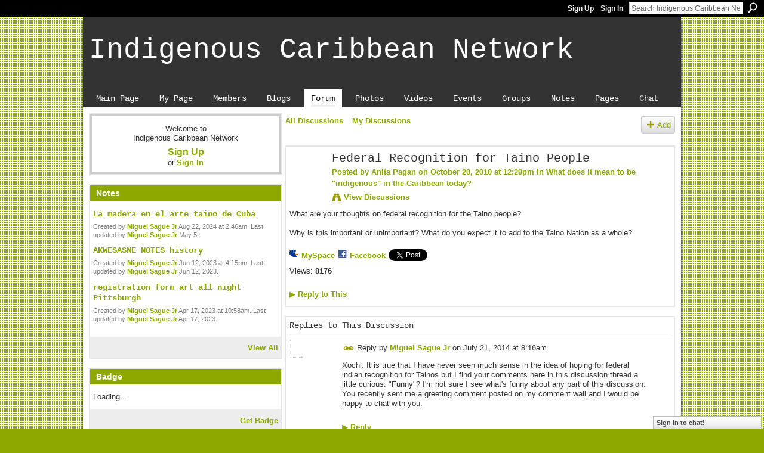

--- FILE ---
content_type: text/html; charset=UTF-8
request_url: http://indigenouscaribbean.ning.com/forum/topics/federal-recognition-for-taino?commentId=2030313%3AComment%3A236250&xg_source=activity
body_size: 68807
content:
<!DOCTYPE html>
<html lang="en" xmlns:og="http://ogp.me/ns#">
<head data-layout-view="default" class="xj_layout_head">
<script>
    window.dataLayer = window.dataLayer || [];
        </script>
<!-- Google Tag Manager -->
<script>(function(w,d,s,l,i){w[l]=w[l]||[];w[l].push({'gtm.start':
new Date().getTime(),event:'gtm.js'});var f=d.getElementsByTagName(s)[0],
j=d.createElement(s),dl=l!='dataLayer'?'&l='+l:'';j.async=true;j.src=
'https://www.googletagmanager.com/gtm.js?id='+i+dl;f.parentNode.insertBefore(j,f);
})(window,document,'script','dataLayer','GTM-T5W4WQ');</script>
<!-- End Google Tag Manager -->
        <meta http-equiv="Content-Type" content="text/html; charset=utf-8" />
    <title>Federal Recognition for Taino People - Indigenous Caribbean Network</title>
    <link rel="icon" href="http://indigenouscaribbean.ning.com/favicon.ico" type="image/x-icon" />
    <link rel="SHORTCUT ICON" href="http://indigenouscaribbean.ning.com/favicon.ico" type="image/x-icon" />
    <meta name="description" content="What are your thoughts on federal recognition for the Taino people?Why is this important or unimportant? What do you expect it to add to the Taino Nation as a…" />
<meta name="title" content="Federal Recognition for Taino People" />
<meta property="og:type" content="website" />
<meta property="og:url" content="http://indigenouscaribbean.ning.com/forum/topics/federal-recognition-for-taino?commentId=2030313%3AComment%3A236250&amp;xg_source=activity" />
<meta property="og:title" content="Federal Recognition for Taino People" />
<meta property="og:image" content="https://storage.ning.com/topology/rest/1.0/file/get/2751176384?profile=UPSCALE_150x150">
<meta name="twitter:card" content="summary" />
<meta name="twitter:title" content="Federal Recognition for Taino People" />
<meta name="twitter:description" content="What are your thoughts on federal recognition for the Taino people?Why is this important or unimportant? What do you expect it to add to the Taino Nation as a…" />
<meta name="twitter:image" content="https://storage.ning.com/topology/rest/1.0/file/get/2751176384?profile=UPSCALE_150x150" />
<link rel="image_src" href="https://storage.ning.com/topology/rest/1.0/file/get/2751176384?profile=UPSCALE_150x150" />
<script type="text/javascript">
    djConfig = { baseScriptUri: 'http://indigenouscaribbean.ning.com/xn/static-6.11.8.1/js/dojo-0.3.1-ning/', isDebug: false }
ning = {"CurrentApp":{"premium":true,"iconUrl":"https:\/\/storage.ning.com\/topology\/rest\/1.0\/file\/get\/2751176384?profile=UPSCALE_150x150","url":"httpindigenouscaribbean.ning.com","domains":[],"online":true,"privateSource":true,"id":"indigenouscaribbean","appId":2030313,"description":"A network for Indigenous Caribbean people interested in discussing our culture\/society: past, present and future. Others welcome, too!","name":"Indigenous Caribbean Network","owner":"2ugw3fbjvi4a9","createdDate":"2008-03-14T14:12:09.688Z","runOwnAds":false},"CurrentProfile":null,"maxFileUploadSize":5};
        (function(){
            if (!window.ning) { return; }

            var age, gender, rand, obfuscated, combined;

            obfuscated = document.cookie.match(/xgdi=([^;]+)/);
            if (obfuscated) {
                var offset = 100000;
                obfuscated = parseInt(obfuscated[1]);
                rand = obfuscated / offset;
                combined = (obfuscated % offset) ^ rand;
                age = combined % 1000;
                gender = (combined / 1000) & 3;
                gender = (gender == 1 ? 'm' : gender == 2 ? 'f' : 0);
                ning.viewer = {"age":age,"gender":gender};
            }
        })();

        if (window.location.hash.indexOf('#!/') == 0) {
        window.location.replace(window.location.hash.substr(2));
    }
    window.xg = window.xg || {};
xg.captcha = {
    'shouldShow': false,
    'siteKey': '6Ldf3AoUAAAAALPgNx2gcXc8a_5XEcnNseR6WmsT'
};
xg.addOnRequire = function(f) { xg.addOnRequire.functions.push(f); };
xg.addOnRequire.functions = [];
xg.addOnFacebookLoad = function (f) { xg.addOnFacebookLoad.functions.push(f); };
xg.addOnFacebookLoad.functions = [];
xg._loader = {
    p: 0,
    loading: function(set) {  this.p++; },
    onLoad: function(set) {
                this.p--;
        if (this.p == 0 && typeof(xg._loader.onDone) == 'function') {
            xg._loader.onDone();
        }
    }
};
xg._loader.loading('xnloader');
if (window.bzplcm) {
    window.bzplcm._profileCount = 0;
    window.bzplcm._profileSend = function() { if (window.bzplcm._profileCount++ == 1) window.bzplcm.send(); };
}
xg._loader.onDone = function() {
            if(window.bzplcm)window.bzplcm.start('ni');
        xg.shared.util.parseWidgets();    var addOnRequireFunctions = xg.addOnRequire.functions;
    xg.addOnRequire = function(f) { f(); };
    try {
        if (addOnRequireFunctions) { dojo.lang.forEach(addOnRequireFunctions, function(onRequire) { onRequire.apply(); }); }
    } catch (e) {
        if(window.bzplcm)window.bzplcm.ts('nx').send();
        throw e;
    }
    if(window.bzplcm) { window.bzplcm.stop('ni'); window.bzplcm._profileSend(); }
};
window.xn = { track: { event: function() {}, pageView: function() {}, registerCompletedFlow: function() {}, registerError: function() {}, timer: function() { return { lapTime: function() {} }; } } };</script>
<meta name="medium" content="news" /><link rel="alternate" type="application/atom+xml" title="Federal Recognition for Taino People - Indigenous Caribbean Network" href="http://indigenouscaribbean.ning.com/forum/topics/federal-recognition-for-taino?commentId=2030313%3AComment%3A236250&amp;xg_source=activity&amp;feed=yes&amp;xn_auth=no" /><link rel="alternate" type="application/atom+xml" title="Discussion Forum - Indigenous Caribbean Network" href="http://indigenouscaribbean.ning.com/forum?sort=mostRecent&amp;feed=yes&amp;xn_auth=no" />
<style type="text/css" media="screen,projection">
@import url("http://static.ning.com/socialnetworkmain/widgets/index/css/common-982.min.css?xn_version=3128532263");
@import url("http://static.ning.com/socialnetworkmain/widgets/index/css/wide-sidebar.min.css?xn_version=1460991910");
@import url("http://static.ning.com/socialnetworkmain/widgets/forum/css/component.min.css?xn_version=148829171");
@import url("http://static.ning.com/socialnetworkmain/widgets/chat/css/bottom-bar.min.css?xn_version=512265546");

</style>

<style type="text/css" media="screen,projection">
@import url("/generated-68cc200d6a0917-10996257-css?xn_version=202509181437");

</style>

<style type="text/css" media="screen,projection">
@import url("/generated-68cc1e86aedb16-19895902-css?xn_version=202509181437");

</style>

<!--[if IE 6]>
    <link rel="stylesheet" type="text/css" href="http://static.ning.com/socialnetworkmain/widgets/index/css/common-ie6.min.css?xn_version=463104712" />
<![endif]-->
<!--[if IE 7]>
<link rel="stylesheet" type="text/css" href="http://static.ning.com/socialnetworkmain/widgets/index/css/common-ie7.css?xn_version=2712659298" />
<![endif]-->
<link rel="EditURI" type="application/rsd+xml" title="RSD" href="http://indigenouscaribbean.ning.com/profiles/blog/rsd" />
<script type="text/javascript">(function(a,b){if(/(android|bb\d+|meego).+mobile|avantgo|bada\/|blackberry|blazer|compal|elaine|fennec|hiptop|iemobile|ip(hone|od)|iris|kindle|lge |maemo|midp|mmp|netfront|opera m(ob|in)i|palm( os)?|phone|p(ixi|re)\/|plucker|pocket|psp|series(4|6)0|symbian|treo|up\.(browser|link)|vodafone|wap|windows (ce|phone)|xda|xiino/i.test(a)||/1207|6310|6590|3gso|4thp|50[1-6]i|770s|802s|a wa|abac|ac(er|oo|s\-)|ai(ko|rn)|al(av|ca|co)|amoi|an(ex|ny|yw)|aptu|ar(ch|go)|as(te|us)|attw|au(di|\-m|r |s )|avan|be(ck|ll|nq)|bi(lb|rd)|bl(ac|az)|br(e|v)w|bumb|bw\-(n|u)|c55\/|capi|ccwa|cdm\-|cell|chtm|cldc|cmd\-|co(mp|nd)|craw|da(it|ll|ng)|dbte|dc\-s|devi|dica|dmob|do(c|p)o|ds(12|\-d)|el(49|ai)|em(l2|ul)|er(ic|k0)|esl8|ez([4-7]0|os|wa|ze)|fetc|fly(\-|_)|g1 u|g560|gene|gf\-5|g\-mo|go(\.w|od)|gr(ad|un)|haie|hcit|hd\-(m|p|t)|hei\-|hi(pt|ta)|hp( i|ip)|hs\-c|ht(c(\-| |_|a|g|p|s|t)|tp)|hu(aw|tc)|i\-(20|go|ma)|i230|iac( |\-|\/)|ibro|idea|ig01|ikom|im1k|inno|ipaq|iris|ja(t|v)a|jbro|jemu|jigs|kddi|keji|kgt( |\/)|klon|kpt |kwc\-|kyo(c|k)|le(no|xi)|lg( g|\/(k|l|u)|50|54|\-[a-w])|libw|lynx|m1\-w|m3ga|m50\/|ma(te|ui|xo)|mc(01|21|ca)|m\-cr|me(rc|ri)|mi(o8|oa|ts)|mmef|mo(01|02|bi|de|do|t(\-| |o|v)|zz)|mt(50|p1|v )|mwbp|mywa|n10[0-2]|n20[2-3]|n30(0|2)|n50(0|2|5)|n7(0(0|1)|10)|ne((c|m)\-|on|tf|wf|wg|wt)|nok(6|i)|nzph|o2im|op(ti|wv)|oran|owg1|p800|pan(a|d|t)|pdxg|pg(13|\-([1-8]|c))|phil|pire|pl(ay|uc)|pn\-2|po(ck|rt|se)|prox|psio|pt\-g|qa\-a|qc(07|12|21|32|60|\-[2-7]|i\-)|qtek|r380|r600|raks|rim9|ro(ve|zo)|s55\/|sa(ge|ma|mm|ms|ny|va)|sc(01|h\-|oo|p\-)|sdk\/|se(c(\-|0|1)|47|mc|nd|ri)|sgh\-|shar|sie(\-|m)|sk\-0|sl(45|id)|sm(al|ar|b3|it|t5)|so(ft|ny)|sp(01|h\-|v\-|v )|sy(01|mb)|t2(18|50)|t6(00|10|18)|ta(gt|lk)|tcl\-|tdg\-|tel(i|m)|tim\-|t\-mo|to(pl|sh)|ts(70|m\-|m3|m5)|tx\-9|up(\.b|g1|si)|utst|v400|v750|veri|vi(rg|te)|vk(40|5[0-3]|\-v)|vm40|voda|vulc|vx(52|53|60|61|70|80|81|83|85|98)|w3c(\-| )|webc|whit|wi(g |nc|nw)|wmlb|wonu|x700|yas\-|your|zeto|zte\-/i.test(a.substr(0,4)))window.location.replace(b)})(navigator.userAgent||navigator.vendor||window.opera,'http://indigenouscaribbean.ning.com/m/discussion?id=2030313%3ATopic%3A54219');</script></head>
<body>
<!-- Google Tag Manager (noscript) -->
<noscript><iframe src="https://www.googletagmanager.com/ns.html?id=GTM-T5W4WQ"
height="0" width="0" style="display:none;visibility:hidden"></iframe></noscript>
<!-- End Google Tag Manager (noscript) -->
    <div class="xj_before_content">        <div id="xn_bar">
            <div id="xn_bar_menu">
                <div id="xn_bar_menu_branding" >
                                    </div>

                <div id="xn_bar_menu_more">
                    <form id="xn_bar_menu_search" method="GET" action="http://indigenouscaribbean.ning.com/main/search/search">
                        <fieldset>
                            <input type="text" name="q" id="xn_bar_menu_search_query" value="Search Indigenous Caribbean Network" _hint="Search Indigenous Caribbean Network" accesskey="4" class="text xj_search_hint" />
                            <a id="xn_bar_menu_search_submit" href="#" onclick="document.getElementById('xn_bar_menu_search').submit();return false">Search</a>
                        </fieldset>
                    </form>
                </div>

                            <ul id="xn_bar_menu_tabs">
                                            <li><a href="http://indigenouscaribbean.ning.com/main/authorization/signUp?target=http%3A%2F%2Findigenouscaribbean.ning.com%2Fforum%2Ftopics%2Ffederal-recognition-for-taino%3FcommentId%3D2030313%253AComment%253A236250%26xg_source%3Dactivity">Sign Up</a></li>
                                                <li><a href="http://indigenouscaribbean.ning.com/main/authorization/signIn?target=http%3A%2F%2Findigenouscaribbean.ning.com%2Fforum%2Ftopics%2Ffederal-recognition-for-taino%3FcommentId%3D2030313%253AComment%253A236250%26xg_source%3Dactivity">Sign In</a></li>
                                    </ul>
                        </div>
        </div>
        </div>
    <div class="xg_theme" data-layout-pack="juliet">
        <div id="xg_themebody">
            <div id="xg_ad_above_header" class="xg_ad xj_ad_above_header dy-displaynone">
                    
                </div>        
            <div id="xg_head">
                <div id="xg_masthead">
                    <h1 id="xg_sitename" class="xj_site_name"><a id="application_name_header_link" href="/">Indigenous Caribbean Network</a></h1>
                    <p id="xg_sitedesc" class="xj_site_desc"></p>
                </div>
                <div id="xg_navigation" class="xj_navigation"><ul>
    <li id="xg_tab_main" class="xg_subtab"><a href="/"><span>Main Page</span></a></li><li id="xg_tab_profile" class="xg_subtab"><a href="/profiles"><span>My Page</span></a></li><li id="xg_tab_members" class="xg_subtab"><a href="/profiles/members/"><span>Members</span></a></li><li id="xg_tab_blogs" class="xg_subtab"><a href="/profiles/blog/list"><span>Blogs</span></a></li><li id="xg_tab_forum" class="xg_subtab this"><a href="/forum"><span>Forum</span></a></li><li id="xg_tab_photo" class="xg_subtab"><a href="/photo"><span>Photos</span></a></li><li id="xg_tab_video" class="xg_subtab"><a href="/video"><span>Videos</span></a></li><li id="xg_tab_events" class="xg_subtab"><a href="/events"><span>Events</span></a></li><li id="xg_tab_groups" class="xg_subtab"><a href="/groups"><span>Groups</span></a></li><li id="xg_tab_notes" class="xg_subtab"><a href="/notes"><span>Notes</span></a></li><li id="xg_tab_page" class="xg_subtab"><a href="/page"><span>Pages</span></a></li><li id="xg_tab_chat" class="xg_subtab"><a href="/chat"><span>Chat</span></a></li></ul>
</div>
            </div>
            <div id="xg_ad_below_header" class="xg_ad xj_ad_below_header dy-displaynone">
						
					</div>
            <div id="xg" class="xg_widget_forum xg_widget_forum_topic xg_widget_forum_topic_show">
                	
                <div id="xg_body">
                    <div class="xj_notifications"></div>
                    <div class="xg_column xg_span-7" id="column1">
                        <div class="xj_user_info">    <div class="xg_module" id="xg_module_account">
        <div class="xg_module_body xg_signup xg_lightborder">
            <p>Welcome to<br />Indigenous Caribbean Network</p>
                        <p class="last-child"><big><strong><a href="http://indigenouscaribbean.ning.com/main/authorization/signUp?target=http%3A%2F%2Findigenouscaribbean.ning.com%2Fforum%2Ftopics%2Ffederal-recognition-for-taino%3FcommentId%3D2030313%253AComment%253A236250%26xg_source%3Dactivity">Sign Up</a></strong></big><br/>or <a href="http://indigenouscaribbean.ning.com/main/authorization/signIn?target=http%3A%2F%2Findigenouscaribbean.ning.com%2Fforum%2Ftopics%2Ffederal-recognition-for-taino%3FcommentId%3D2030313%253AComment%253A236250%26xg_source%3Dactivity" style="white-space:nowrap">Sign In</a></p>
                    </div>
    </div>
</div>
                        <div class="xj_sidebar_content"><div class="xg_module module_notes" data-module_name="notes">
    <div class="xg_module_head">
        <h2>Notes</h2>
    </div>
    <div class="xg_module_body">
                <div class="note">
            <h3><a href="http://indigenouscaribbean.ning.com/notes/La_madera_en_el_arte_taino_de_Cuba">La madera en el arte taino de Cuba</a></h3>
                        <p class="dy-small xg_lightfont">Created by <a href="/profile/MiguelSobaokoKoromosague">Miguel Sague Jr</a> Aug 22, 2024 at 2:46am. Last updated by <a href="/profile/MiguelSobaokoKoromosague">Miguel Sague Jr</a> May 5.</p>
        </div>
                <div class="note">
            <h3><a href="http://indigenouscaribbean.ning.com/notes/AKWESASNE_NOTES_history">AKWESASNE NOTES history</a></h3>
                        <p class="dy-small xg_lightfont">Created by <a href="/profile/MiguelSobaokoKoromosague">Miguel Sague Jr</a> Jun 12, 2023 at 4:15pm. Last updated by <a href="/profile/MiguelSobaokoKoromosague">Miguel Sague Jr</a> Jun 12, 2023.</p>
        </div>
                <div class="note">
            <h3><a href="http://indigenouscaribbean.ning.com/notes/registration_form_art_all_night_Pittsburgh">registration form art all night Pittsburgh</a></h3>
                        <p class="dy-small xg_lightfont">Created by <a href="/profile/MiguelSobaokoKoromosague">Miguel Sague Jr</a> Apr 17, 2023 at 10:58am. Last updated by <a href="/profile/MiguelSobaokoKoromosague">Miguel Sague Jr</a> Apr 17, 2023.</p>
        </div>
            </div>
<div class="xg_module_foot">
    <ul><li class="right"><a href="http://indigenouscaribbean.ning.com/notes/index/allNotes">View All</a></li></ul>
</div>
</div>
	<div class="xg_module module_badge">
		<div class="xg_module_head">
	    <h2>Badge</h2>
	    </div>
	    <div class="xg_module_body xj_badge_body xj_embed_container" data-module_name="badge" _embedCode="&lt;object classid=&quot;clsid:D27CDB6E-AE6D-11cf-96B8-444553540000&quot; codebase=&quot;http://fpdownload.macromedia.com/get/flashplayer/current/swflash.cab&quot;
    id=&quot;badgeSwf&quot; width=&quot;100%&quot; height=&quot;64&quot; &gt;
    &lt;param name=&quot;movie&quot; value=&quot;http://static.ning.com/socialnetworkmain/widgets/index/swf/badge.swf?xn_version=124632088&quot; /&gt;
    &lt;param name=&quot;quality&quot; value=&quot;high&quot; /&gt;
    &lt;param name=&quot;bgcolor&quot; value=&quot;#e5e5e5&quot; /&gt;
    &lt;param name=&quot;flashvars&quot; value=&quot;hideVisit=1&amp;amp;config=http%3A%2F%2Findigenouscaribbean.ning.com%2Fmain%2Fbadge%2FshowPlayerConfig%3Fsize%3Dtiny%26v%3D22&amp;amp;backgroundColor=0xe5e5e5&amp;amp;textColor=0x333333&quot; /&gt;
    &lt;param name=&quot;wmode&quot; value=&quot;opaque&quot;/&gt;
    &lt;param name=&quot;allowScriptAccess&quot; value=&quot;always&quot; /&gt;
&lt;embed
    class=&quot;xj_badge_embed&quot;
    src=&quot;http://static.ning.com/socialnetworkmain/widgets/index/swf/badge.swf?xn_version=124632088&quot;
    quality=high
    bgColor=&quot;#e5e5e5&quot;
    width=&quot;100%&quot;
    height=&quot;64&quot;
    name=&quot;badgeSwf&quot;
    type=&quot;application/x-shockwave-flash&quot;
    pluginspage=&quot;http://www.macromedia.com/go/getflashplayer&quot;
    wmode=&quot;opaque&quot;
    FlashVars=&quot;hideVisit=1&amp;amp;config=http%3A%2F%2Findigenouscaribbean.ning.com%2Fmain%2Fbadge%2FshowPlayerConfig%3Fsize%3Dtiny%26v%3D22&amp;amp;backgroundColor=0xe5e5e5&amp;amp;textColor=0x333333&quot;
    scale=&quot;noscale&quot;
    allowScriptAccess=&quot;always&quot;&gt;
&lt;/embed&gt;
&lt;/object&gt;">
    Loading…</div>
	    <div class="xg_module_foot">
	        <p class="right"><a href="http://indigenouscaribbean.ning.com/main/embeddable/list">Get Badge</a></p>
	    </div>
	</div>
<div class="xg_module module_events" data-module_name="events">
    <div class="xg_module_head">
        <h2>Events</h2>
    </div>
    <div class="xg_module_foot">
        <ul>
                            <li class="left"><a href="http://indigenouscaribbean.ning.com/events/event/new?cancelTarget=http%3A%2F%2Findigenouscaribbean.ning.com%2Fforum%2Ftopics%2Ffederal-recognition-for-taino%3FcommentId%3D2030313%253AComment%253A236250%26xg_source%3Dactivity" class="xg_sprite xg_sprite-add">Add an Event</a></li>
                        </ul>
    </div>
</div>
<div class="xg_module html_module module_text xg_reset" data-module_name="text"
        >
            <div class="xg_module_body xg_user_generated">
            <p></p>
        </div>
        </div>
</div>
                    </div>
                    <div class="xg_column xg_span-14 xg_last" id="column2">
                        <div id="xg_canvas" class="xj_canvas">
                            <ul class="navigation easyclear">
            <li><a href="http://indigenouscaribbean.ning.com/forum">All Discussions</a></li>
        <li><a href="http://indigenouscaribbean.ning.com/forum/topic/listForContributor?">My Discussions</a></li>
                <li class="right xg_lightborder navbutton"><a href="http://indigenouscaribbean.ning.com/main/authorization/signUp?target=http%3A%2F%2Findigenouscaribbean.ning.com%2Fforum%2Ftopic%2Fnew%3Ftarget%3Dhttp%253A%252F%252Findigenouscaribbean.ning.com%252Fforum%252Ftopics%252Ffederal-recognition-for-taino%253FcommentId%253D2030313%25253AComment%25253A236250%2526xg_source%253Dactivity%26categoryId%3D2030313%253ACategory%253A43" dojoType="PromptToJoinLink" _joinPromptText="Please sign up or sign in to complete this step." _hasSignUp="true" _signInUrl="http://indigenouscaribbean.ning.com/main/authorization/signIn?target=http%3A%2F%2Findigenouscaribbean.ning.com%2Fforum%2Ftopic%2Fnew%3Ftarget%3Dhttp%253A%252F%252Findigenouscaribbean.ning.com%252Fforum%252Ftopics%252Ffederal-recognition-for-taino%253FcommentId%253D2030313%25253AComment%25253A236250%2526xg_source%253Dactivity%26categoryId%3D2030313%253ACategory%253A43" class="xg_sprite xg_sprite-add">Add</a></li>
    </ul>
<div class="xg_module xg_module_with_dialog">
    <div class="xg_headline xg_headline-img xg_headline-2l">
    <div class="ib"><span class="xg_avatar"><a class="fn url" href="http://indigenouscaribbean.ning.com/profile/Nanu"  title="Anita Pagan"><span class="table_img dy-avatar dy-avatar-64 "><img  class="photo photo" src="http://storage.ning.com/topology/rest/1.0/file/get/2787617768?profile=RESIZE_64x64&amp;width=64&amp;height=64&amp;crop=1%3A1" alt="" /></span></a></span></div>
<div class="tb"><h1>Federal Recognition for Taino People</h1>
        <ul class="navigation byline">
            <li><a class="nolink">Posted by </a><a href="/profile/Nanu">Anita Pagan</a><a class="nolink"> on October 20, 2010 at 12:29pm in </a><a href="http://indigenouscaribbean.ning.com/forum/categories/2030313:Category:43/listForCategory">What does it mean to be &quot;indigenous&quot; in the Caribbean today?</a></li>
            <li><a class="xg_sprite xg_sprite-view" href="http://indigenouscaribbean.ning.com/forum/topic/listForContributor?user=017h1dsd150nb">View Discussions</a></li>
        </ul>
    </div>
</div>
    <div class="xg_module_body">
        <div class="discussion" data-category-id="2030313:Category:43">
            <div class="description">
                                <div class="xg_user_generated">
                    What are your thoughts on federal recognition for the Taino people?<br/><br/>Why is this important or unimportant? What do you expect it to add to the Taino Nation as a whole?<br/>                </div>
            </div>
        </div>
                    <p class="small" id="tagsList" style="display:none">Tags:<br/></p>
                <div class="left-panel">
                            <p class="share-links clear">
                <a href="http://www.myspace.com/Modules/PostTo/Pages/?t=Federal%20Recognition%20for%20Taino%20People&c=Check%20out%20%22Federal%20Recognition%20for%20Taino%20People%22%20on%20Indigenous%20Caribbean%20Network&u=http%3A%2F%2Findigenouscaribbean.ning.com%2Fxn%2Fdetail%2F2030313%3ATopic%3A54219&l=2" class="post_to_myspace" target="_blank">MySpace</a>            <script>!function(d,s,id){var js,fjs=d.getElementsByTagName(s)[0];if(!d.getElementById(id)){js=d.createElement(s);js.id=id;js.src="//platform.twitter.com/widgets.js";fjs.parentNode.insertBefore(js,fjs);}}(document,"script","twitter-wjs");</script>
                    <span class="xg_tweet">
        <a href="https://twitter.com/share" class="post_to_twitter twitter-share-button" target="_blank"
            data-text="Checking out &quot;Federal Recognition for Taino People&quot; on Indigenous Caribbean Network:" data-url="http://indigenouscaribbean.ning.com/forum/topics/federal-recognition-for-taino?commentId=2030313%3AComment%3A236250&amp;xg_source=activity" data-count="none" data-dnt="true">Tweet</a>
        </span>
                <a class="post_to_facebook xj_post_to_facebook" href="http://www.facebook.com/share.php?u=http%3A%2F%2Findigenouscaribbean.ning.com%2Fforum%2Ftopics%2Ffederal-recognition-for-taino%3FcommentId%3D2030313%253AComment%253A236250%26xg_source%3Dfacebookshare&amp;t=" _url="http://indigenouscaribbean.ning.com/forum/topics/federal-recognition-for-taino?commentId=2030313%3AComment%3A236250&amp;xg_source=facebookshare" _title="" _log="{&quot;module&quot;:&quot;forum&quot;,&quot;page&quot;:&quot;topic&quot;,&quot;action&quot;:&quot;show&quot;}">Facebook</a>
                    </p>
                            <script>xg.addOnRequire(function () { xg.post('/main/viewcount/update?xn_out=json', {key: '2030313:Topic:54219', x: '6e2d63a'}); });</script>                <p class="small dy-clear view-count-container">
    <span class="view-count-label">Views:</span> <span class="view-count">8176</span></p>

                    </div>
                <dl id="cf" class="discussion noindent">
            <dd>             <p class="toggle">
            <a href="http://indigenouscaribbean.ning.com/main/authorization/signUp?target=http%3A%2F%2Findigenouscaribbean.ning.com%2Fforum%2Ftopics%2Ffederal-recognition-for-taino%3FcommentId%3D2030313%253AComment%253A236250%26xg_source%3Dactivity" dojoType="PromptToJoinLink" _joinPromptText="Please sign up or sign in to complete this step." _hasSignUp="true" _signInUrl="http://indigenouscaribbean.ning.com/main/authorization/signIn?target=http%3A%2F%2Findigenouscaribbean.ning.com%2Fforum%2Ftopics%2Ffederal-recognition-for-taino%3FcommentId%3D2030313%253AComment%253A236250%26xg_source%3Dactivity"><span><!--[if IE]>&#9658;<![endif]--><![if !IE]>&#9654;<![endif]></span> Reply to This</a>
        </p>
    </dd>        </dl>
    </div>
</div>
    <div class="xg_module">
            <div id="discussionReplies" >
            <div class="xg_module_body">
                <h3 id="comments" _scrollTo="cid-2030313:Comment:236250">Replies to This Discussion</h3>
                                    <dl class="discussion clear i1 xg_lightborder">
    <dt class="byline">
        <a name="2030313:Comment:105172" id="cid-2030313:Comment:105172"></a>         <span class="xg_avatar"><a class="fn url" href="http://indigenouscaribbean.ning.com/profile/MiguelSobaokoKoromosague"  title="Miguel Sague Jr"><span class="table_img dy-avatar dy-avatar-48 "><img  class="photo photo left" src="http://storage.ning.com/topology/rest/1.0/file/get/3671201651?profile=RESIZE_48X48&amp;width=48&amp;height=48&amp;crop=1%3A1" alt="" /></span></a></span><a name="2030313Comment105172" href="http://indigenouscaribbean.ning.com/xn/detail/2030313:Comment:105172" title="Permalink to this Reply" class="xg_icon xg_icon-permalink">Permalink</a> Reply by <a href="http://indigenouscaribbean.ning.com/forum/topic/listForContributor?user=eodd24ms3pli" class="fn url">Miguel Sague Jr</a> on <span class="timestamp">July 21, 2014 at 8:16am</span>    </dt>
        <dd>
                        <div class="description" id="desc_2030313Comment105172"><div class="xg_user_generated">Xochi. It is true that I have never seen much sense in the idea of hoping for federal indian recognition for Tainos but I find your comments here in this discussion thread a little curious. "Funny"? I'm not sure I see what's funny about any part of this discussion. You recently sent me a greeting comment posted on my comment wall and I would be happy to chat with you.</div></div>
                </dd>
        <dd>
        <ul class="actionlinks">
    <li>             <p class="toggle">
            <a href="http://indigenouscaribbean.ning.com/main/authorization/signUp?target=http%3A%2F%2Findigenouscaribbean.ning.com%2Fforum%2Ftopics%2Ffederal-recognition-for-taino%3FcommentId%3D2030313%253AComment%253A236250%26xg_source%3Dactivity" dojoType="PromptToJoinLink" _joinPromptText="Please sign up or sign in to complete this step." _hasSignUp="true" _signInUrl="http://indigenouscaribbean.ning.com/main/authorization/signIn?target=http%3A%2F%2Findigenouscaribbean.ning.com%2Fforum%2Ftopics%2Ffederal-recognition-for-taino%3FcommentId%3D2030313%253AComment%253A236250%26xg_source%3Dactivity"><span><!--[if IE]>&#9658;<![endif]--><![if !IE]>&#9654;<![endif]></span> Reply</a>
        </p>
    </li><li class="actionlink"></li>    </ul>
</dl>
<dl class="discussion clear i0 xg_lightborder">
    <dt class="byline">
        <a name="2030313:Comment:105783" id="cid-2030313:Comment:105783"></a>         <span class="xg_avatar"><a class="fn url" href="http://indigenouscaribbean.ning.com/profile/Ayesart"  title="Ayesart"><span class="table_img dy-avatar dy-avatar-48 "><img  class="photo photo left" src="http://storage.ning.com/topology/rest/1.0/file/get/2787617651?profile=RESIZE_48X48&amp;width=48&amp;height=48&amp;crop=1%3A1" alt="" /></span></a></span><a name="2030313Comment105783" href="http://indigenouscaribbean.ning.com/xn/detail/2030313:Comment:105783" title="Permalink to this Reply" class="xg_icon xg_icon-permalink">Permalink</a> Reply by <a href="http://indigenouscaribbean.ning.com/forum/topic/listForContributor?user=12sisj1y7ffq8" class="fn url">Ayesart</a> on <span class="timestamp">September 2, 2014 at 7:08pm</span>    </dt>
        <dd>
                        <div class="description" id="desc_2030313Comment105783"><div class="xg_user_generated"><p>Hola, Taino Ti, Nanu:</p>
<p>The question you ask about the importance or unimportance of being recognized by the Federal government is a super charged one.</p>
<p>First off, we as an Indigenous people are survivors.</p>
<p>Secondly, Our stories, Areytos are to be respected by everyone on this planet. According to the United Nations charter, verbal history is just as valid as paper trail documentation.</p>
<p>Thirdly: mtDNA testing and its results are proof that many of us who are within Haplogroup C, A, D, and X have maternal ancestral roots to our Indigenous ancestors. Albeit, mtDNA reflects only 16 % of the information within our human genome, that mtDNA reflects that which is within that genome which is comparitively much larger in percentage.</p>
<p>Fourthly: Puerto Rican DNA is pretty complex. Scientists will never admit that they can find that elusive Indigenous ancestor who fathered our antecedants. They tell us that the yDNA has been overwritten by the introduction of yDNA of the Europeans who invaded the land. But what they will not admit is that beneath all that genetic overwriting lies hidden and waiting to be discovered our Indigenous first father. The science is quite young yet, but genetic scientists rather bend over backwards to find more illustrious DNA than to dedicate themselves to sorting out the genetic sequences of Indigenous peoples.</p>
<p>When I say bend over backwards one case in point is revealed in genetic science work in discovering the DNA derived from Neanderthal fossils. They then pursued the genetic thing to see if any of those Neanderthals had descendants who are living. They did find a lot of them. Then why can they not find who our first father was?</p>
<p>As for the Federal Government...Does the sun need our permission to rise and set? Does it crave our acknowledgement for giving us life? No. So why should we strive to seek permission to be who we are?</p>
<p>Respectfully,</p>
<p>Ayesart </p></div></div>
                </dd>
        <dd>
        <ul class="actionlinks">
    <li>             <p class="toggle">
            <a href="http://indigenouscaribbean.ning.com/main/authorization/signUp?target=http%3A%2F%2Findigenouscaribbean.ning.com%2Fforum%2Ftopics%2Ffederal-recognition-for-taino%3FcommentId%3D2030313%253AComment%253A236250%26xg_source%3Dactivity" dojoType="PromptToJoinLink" _joinPromptText="Please sign up or sign in to complete this step." _hasSignUp="true" _signInUrl="http://indigenouscaribbean.ning.com/main/authorization/signIn?target=http%3A%2F%2Findigenouscaribbean.ning.com%2Fforum%2Ftopics%2Ffederal-recognition-for-taino%3FcommentId%3D2030313%253AComment%253A236250%26xg_source%3Dactivity"><span><!--[if IE]>&#9658;<![endif]--><![if !IE]>&#9654;<![endif]></span> Reply</a>
        </p>
    </li><li class="actionlink"></li>    </ul>
</dl>
<dl class="discussion clear i0 xg_lightborder">
    <dt class="byline">
        <a name="2030313:Comment:114651" id="cid-2030313:Comment:114651"></a>         <span class="xg_avatar"><a class="fn url" href="http://indigenouscaribbean.ning.com/profile/MiguelSobaokoKoromosague"  title="Miguel Sague Jr"><span class="table_img dy-avatar dy-avatar-48 "><img  class="photo photo left" src="http://storage.ning.com/topology/rest/1.0/file/get/3671201651?profile=RESIZE_48X48&amp;width=48&amp;height=48&amp;crop=1%3A1" alt="" /></span></a></span><a name="2030313Comment114651" href="http://indigenouscaribbean.ning.com/xn/detail/2030313:Comment:114651" title="Permalink to this Reply" class="xg_icon xg_icon-permalink">Permalink</a> Reply by <a href="http://indigenouscaribbean.ning.com/forum/topic/listForContributor?user=eodd24ms3pli" class="fn url">Miguel Sague Jr</a> on <span class="timestamp">February 6, 2016 at 5:31pm</span>    </dt>
        <dd>
                        <div class="description" id="desc_2030313Comment114651"><div class="xg_user_generated"><p>My brother Gerardo I can understand your passion and the motivation for your opinion but there are some important facts about the process of federal recognition of an Indian tribe in the United states that have to be taken into consideration to understand our status as Tainos. The original laws that govern federal recognition of Indian tribes were created to apply only to Indigenous people living in the 50 states of North America. They were never meant to be applied to Native people of any other part of the United States (which is the reason why Hawaiian Natives are not recognized as a federally recognized Indian tribe). Even though it is now clear that there are people that can be legitimately called Taino Indians in the United States this tribe can not received federal recognition because its original home region is not part of the original geographic area that was taken into consideration when the first federal recognition laws went into effect. That is why I don't believe Tainos will ever be officially accepted as a United States federally recognized tribe.</p>
<p></p></div></div>
                </dd>
        <dd>
        <ul class="actionlinks">
    <li>             <p class="toggle">
            <a href="http://indigenouscaribbean.ning.com/main/authorization/signUp?target=http%3A%2F%2Findigenouscaribbean.ning.com%2Fforum%2Ftopics%2Ffederal-recognition-for-taino%3FcommentId%3D2030313%253AComment%253A236250%26xg_source%3Dactivity" dojoType="PromptToJoinLink" _joinPromptText="Please sign up or sign in to complete this step." _hasSignUp="true" _signInUrl="http://indigenouscaribbean.ning.com/main/authorization/signIn?target=http%3A%2F%2Findigenouscaribbean.ning.com%2Fforum%2Ftopics%2Ffederal-recognition-for-taino%3FcommentId%3D2030313%253AComment%253A236250%26xg_source%3Dactivity"><span><!--[if IE]>&#9658;<![endif]--><![if !IE]>&#9654;<![endif]></span> Reply</a>
        </p>
    </li><li class="actionlink"></li>    </ul>
</dl>
<dl class="discussion clear i0 xg_lightborder">
    <dt class="byline">
        <a name="2030313:Comment:118272" id="cid-2030313:Comment:118272"></a>         <span class="xg_avatar"><a class="fn url" href="http://indigenouscaribbean.ning.com/profile/Guamiguajiba"  title="Guamiguajiba"><span class="table_img dy-avatar dy-avatar-48 "><img  class="photo photo left" src="http://storage.ning.com/topology/rest/1.0/file/get/2787625162?profile=RESIZE_48X48&amp;width=48&amp;height=48&amp;crop=1%3A1" alt="" /></span></a></span><a name="2030313Comment118272" href="http://indigenouscaribbean.ning.com/xn/detail/2030313:Comment:118272" title="Permalink to this Reply" class="xg_icon xg_icon-permalink">Permalink</a> Reply by <a href="http://indigenouscaribbean.ning.com/forum/topic/listForContributor?user=1qa0zj3zgblon" class="fn url">Guamiguajiba</a> on <span class="timestamp">August 13, 2016 at 8:36pm</span>    </dt>
        <dd>
                        <div class="description" id="desc_2030313Comment118272"><div class="xg_user_generated">Greetings miguel....what about U.N. recognition?</div></div>
                </dd>
        <dd>
        <ul class="actionlinks">
    <li>             <p class="toggle">
            <a href="http://indigenouscaribbean.ning.com/main/authorization/signUp?target=http%3A%2F%2Findigenouscaribbean.ning.com%2Fforum%2Ftopics%2Ffederal-recognition-for-taino%3FcommentId%3D2030313%253AComment%253A236250%26xg_source%3Dactivity" dojoType="PromptToJoinLink" _joinPromptText="Please sign up or sign in to complete this step." _hasSignUp="true" _signInUrl="http://indigenouscaribbean.ning.com/main/authorization/signIn?target=http%3A%2F%2Findigenouscaribbean.ning.com%2Fforum%2Ftopics%2Ffederal-recognition-for-taino%3FcommentId%3D2030313%253AComment%253A236250%26xg_source%3Dactivity"><span><!--[if IE]>&#9658;<![endif]--><![if !IE]>&#9654;<![endif]></span> Reply</a>
        </p>
    </li><li class="actionlink"></li>    </ul>
</dl>
<dl class="discussion clear i1 xg_lightborder">
    <dt class="byline">
        <a name="2030313:Comment:118282" id="cid-2030313:Comment:118282"></a>         <span class="xg_avatar"><a class="fn url" href="http://indigenouscaribbean.ning.com/profile/MiguelSobaokoKoromosague"  title="Miguel Sague Jr"><span class="table_img dy-avatar dy-avatar-48 "><img  class="photo photo left" src="http://storage.ning.com/topology/rest/1.0/file/get/3671201651?profile=RESIZE_48X48&amp;width=48&amp;height=48&amp;crop=1%3A1" alt="" /></span></a></span><a name="2030313Comment118282" href="http://indigenouscaribbean.ning.com/xn/detail/2030313:Comment:118282" title="Permalink to this Reply" class="xg_icon xg_icon-permalink">Permalink</a> Reply by <a href="http://indigenouscaribbean.ning.com/forum/topic/listForContributor?user=eodd24ms3pli" class="fn url">Miguel Sague Jr</a> on <span class="timestamp">August 15, 2016 at 2:28pm</span>    </dt>
        <dd>
                        <div class="description" id="desc_2030313Comment118282"><div class="xg_user_generated"><p></p>
<p><a target="_self" href="http://storage.ning.com/topology/rest/1.0/file/get/2767173425?profile=original"><img width="721" class="align-full" src="http://storage.ning.com/topology/rest/1.0/file/get/2767173425?profile=RESIZE_1024x1024" width="721"/></a></p>
<p>Greetings Guamiguajiba</p>
<p>This is a very good point you are raising. In fact the Taino people have received full recognition as a legitimate Indigenous community by the United Nations, largely as a result of the efforts of rthe UNITED CONFEDERATION OF TAINO PEOPLE and particularly through the untiring labor of the UCTP president Roberto Mukaro Borrero.</p>
<p>Kasike Mukaro has represented the interests of Tainos in the United Nations for almost fifteen years.</p>
<p>Please click the two links below to access information on the participation of Taino people in the United nations via the work of the UCTP</p>
<p>1. <a href="https://ichangenations.wordpress.com/2013/10/04/president-roberto-mukaro-borrero-of-the-taino-nation-receives-the-golden-rule-international-award/" target="_blank">LINK</a></p>
<p>2. <a href="http://www.un.org/esa/socdev/unpfii/documents/2016/egm/UNPFII-submission-01-21-20016.pdf" target="_blank">LINK</a></p>
<p></p></div></div>
                </dd>
        <dd>
        <ul class="actionlinks">
    <li>             <p class="toggle">
            <a href="http://indigenouscaribbean.ning.com/main/authorization/signUp?target=http%3A%2F%2Findigenouscaribbean.ning.com%2Fforum%2Ftopics%2Ffederal-recognition-for-taino%3FcommentId%3D2030313%253AComment%253A236250%26xg_source%3Dactivity" dojoType="PromptToJoinLink" _joinPromptText="Please sign up or sign in to complete this step." _hasSignUp="true" _signInUrl="http://indigenouscaribbean.ning.com/main/authorization/signIn?target=http%3A%2F%2Findigenouscaribbean.ning.com%2Fforum%2Ftopics%2Ffederal-recognition-for-taino%3FcommentId%3D2030313%253AComment%253A236250%26xg_source%3Dactivity"><span><!--[if IE]>&#9658;<![endif]--><![if !IE]>&#9654;<![endif]></span> Reply</a>
        </p>
    </li><li class="actionlink"></li>    </ul>
</dl>
<dl class="discussion clear i0 xg_lightborder">
    <dt class="byline">
        <a name="2030313:Comment:126743" id="cid-2030313:Comment:126743"></a>         <span class="xg_avatar"><a class="fn url" href="http://indigenouscaribbean.ning.com/profile/Veronica"  title="Veronica"><span class="table_img dy-avatar dy-avatar-48 "><img  class="photo photo left" src="http://storage.ning.com/topology/rest/1.0/file/get/2787625901?profile=RESIZE_48X48&amp;width=48&amp;height=48&amp;crop=1%3A1" alt="" /></span></a></span><a name="2030313Comment126743" href="http://indigenouscaribbean.ning.com/xn/detail/2030313:Comment:126743" title="Permalink to this Reply" class="xg_icon xg_icon-permalink">Permalink</a> Reply by <a href="http://indigenouscaribbean.ning.com/forum/topic/listForContributor?user=20h66qtuqs4kl" class="fn url">Veronica</a> on <span class="timestamp">March 5, 2018 at 1:24pm</span>    </dt>
        <dd>
                        <div class="description" id="desc_2030313Comment126743"><div class="xg_user_generated"><p>This topic needs to be brought up again since National Geographic did a piece on Taino Indians still being alive.</p>
<p>I moved to Oklahoma, and a lot of facilities need for you to have a native I.d card in order to be seen. This has been quite difficult for me recently trying to seek medical attention.</p></div></div>
                </dd>
        <dd>
        <ul class="actionlinks">
    <li>             <p class="toggle">
            <a href="http://indigenouscaribbean.ning.com/main/authorization/signUp?target=http%3A%2F%2Findigenouscaribbean.ning.com%2Fforum%2Ftopics%2Ffederal-recognition-for-taino%3FcommentId%3D2030313%253AComment%253A236250%26xg_source%3Dactivity" dojoType="PromptToJoinLink" _joinPromptText="Please sign up or sign in to complete this step." _hasSignUp="true" _signInUrl="http://indigenouscaribbean.ning.com/main/authorization/signIn?target=http%3A%2F%2Findigenouscaribbean.ning.com%2Fforum%2Ftopics%2Ffederal-recognition-for-taino%3FcommentId%3D2030313%253AComment%253A236250%26xg_source%3Dactivity"><span><!--[if IE]>&#9658;<![endif]--><![if !IE]>&#9654;<![endif]></span> Reply</a>
        </p>
    </li><li class="actionlink"></li>    </ul>
</dl>
<dl class="discussion clear i0 xg_lightborder">
    <dt class="byline">
        <a name="2030313:Comment:234782" id="cid-2030313:Comment:234782"></a>         <span class="xg_avatar"><a class="fn url" href="http://indigenouscaribbean.ning.com/profile/MichelleLopezWellansky"  title="Michelle Inar&uacute; Ropar&aacute;"><span class="table_img dy-avatar dy-avatar-48 "><img  class="photo photo left" src="http://storage.ning.com/topology/rest/1.0/file/get/8238213055?profile=RESIZE_48X48&amp;width=48&amp;height=48&amp;crop=1%3A1" alt="" /></span></a></span><a name="2030313Comment234782" href="http://indigenouscaribbean.ning.com/xn/detail/2030313:Comment:234782" title="Permalink to this Reply" class="xg_icon xg_icon-permalink">Permalink</a> Reply by <a href="http://indigenouscaribbean.ning.com/forum/topic/listForContributor?user=2t0se36ii4nkq" class="fn url">Michelle Inar&uacute; Ropar&aacute;</a> on <span class="timestamp">January 13, 2022 at 10:32pm</span>    </dt>
        <dd>
                        <div class="description" id="desc_2030313Comment234782"><div class="xg_user_generated"><p>Taino ti</p>
<p>I realize that this is a very old post, but it's still relevant.  I will think of a more detailed response another time, but I absolutely think recognition is important to educate people on our very existence and to stop the paper genocide more than anything else.</p>
<p>I also recognize that it might be very difficult, as the Taino peoples were traditionally scattered throughout what are today 5 different nations (6 if you include the Lucayo in the Bahamas).</p></div></div>
                </dd>
        <dd>
        <ul class="actionlinks">
    <li>             <p class="toggle">
            <a href="http://indigenouscaribbean.ning.com/main/authorization/signUp?target=http%3A%2F%2Findigenouscaribbean.ning.com%2Fforum%2Ftopics%2Ffederal-recognition-for-taino%3FcommentId%3D2030313%253AComment%253A236250%26xg_source%3Dactivity" dojoType="PromptToJoinLink" _joinPromptText="Please sign up or sign in to complete this step." _hasSignUp="true" _signInUrl="http://indigenouscaribbean.ning.com/main/authorization/signIn?target=http%3A%2F%2Findigenouscaribbean.ning.com%2Fforum%2Ftopics%2Ffederal-recognition-for-taino%3FcommentId%3D2030313%253AComment%253A236250%26xg_source%3Dactivity"><span><!--[if IE]>&#9658;<![endif]--><![if !IE]>&#9654;<![endif]></span> Reply</a>
        </p>
    </li><li class="actionlink"></li>    </ul>
</dl>
<dl class="discussion clear i0 xg_lightborder">
    <dt class="byline">
        <a name="2030313:Comment:236250" id="cid-2030313:Comment:236250"></a>         <span class="xg_avatar"><a class="fn url" href="http://indigenouscaribbean.ning.com/profile/Dolores"  title="Dolores"><span class="table_img dy-avatar dy-avatar-48 "><img  class="photo photo left" src="http://storage.ning.com/topology/rest/1.0/file/get/10836442270?profile=RESIZE_48X48&amp;width=48&amp;height=48&amp;crop=1%3A1" alt="" /></span></a></span><a name="2030313Comment236250" href="http://indigenouscaribbean.ning.com/xn/detail/2030313:Comment:236250" title="Permalink to this Reply" class="xg_icon xg_icon-permalink">Permalink</a> Reply by <a href="http://indigenouscaribbean.ning.com/forum/topic/listForContributor?user=999d8eea1e894151a1dd40b58f412007" class="fn url">Dolores</a> on <span class="timestamp">October 12, 2022 at 11:52am</span>    </dt>
        <dd>
                        <div class="description" id="desc_2030313Comment236250"><div class="xg_user_generated"><p>I think federal recognition would really help with rights such as rights to artifacts and sacred places which are currently locked away by the gov. and museums. It would also allow people to bring back traditional ways with legal recognition as an official religion. Taino artists could also officially sell their work and have some legal legitimacy.</p></div></div>
                </dd>
        <dd>
        <ul class="actionlinks">
    <li>             <p class="toggle">
            <a href="http://indigenouscaribbean.ning.com/main/authorization/signUp?target=http%3A%2F%2Findigenouscaribbean.ning.com%2Fforum%2Ftopics%2Ffederal-recognition-for-taino%3FcommentId%3D2030313%253AComment%253A236250%26xg_source%3Dactivity" dojoType="PromptToJoinLink" _joinPromptText="Please sign up or sign in to complete this step." _hasSignUp="true" _signInUrl="http://indigenouscaribbean.ning.com/main/authorization/signIn?target=http%3A%2F%2Findigenouscaribbean.ning.com%2Fforum%2Ftopics%2Ffederal-recognition-for-taino%3FcommentId%3D2030313%253AComment%253A236250%26xg_source%3Dactivity"><span><!--[if IE]>&#9658;<![endif]--><![if !IE]>&#9654;<![endif]></span> Reply</a>
        </p>
    </li><li class="actionlink"></li>    </ul>
</dl>
<dl class="discussion clear i1 xg_lightborder">
    <dt class="byline">
        <a name="2030313:Comment:242956" id="cid-2030313:Comment:242956"></a>         <span class="xg_avatar"><a class="fn url" href="http://indigenouscaribbean.ning.com/profile/MiguelSobaokoKoromosague"  title="Miguel Sague Jr"><span class="table_img dy-avatar dy-avatar-48 "><img  class="photo photo left" src="http://storage.ning.com/topology/rest/1.0/file/get/3671201651?profile=RESIZE_48X48&amp;width=48&amp;height=48&amp;crop=1%3A1" alt="" /></span></a></span><a name="2030313Comment242956" href="http://indigenouscaribbean.ning.com/xn/detail/2030313:Comment:242956" title="Permalink to this Reply" class="xg_icon xg_icon-permalink">Permalink</a> Reply by <a href="http://indigenouscaribbean.ning.com/forum/topic/listForContributor?user=eodd24ms3pli" class="fn url">Miguel Sague Jr</a> on <span class="timestamp">January 17, 2024 at 11:40am</span>    </dt>
        <dd>
                        <div class="description" id="desc_2030313Comment242956"><div class="xg_user_generated"><p>Greetings relative. I generally agree with you that I feel there is very little benefit to United States federal recognition. I feel we Taino will do better by asserting our own relevance in the current world through our own Resurgence Movement. I do disagree with you on tyhe issue of our tribal name. There is definitive historic proof that the tribal name of our people is the word TAINO. I know that there is now a very popular trope that the word "Taino" is not really a legitimate title of our tribe. It's become quite the fad for younger members of our Resurgence Movement to scream at us the older generation that they knw better than us about our own tribe. That's OK, we feel its cute to see this attempt by some to to express their independence by belittling the belief of those of us who have been at this since before they were even born.  I think the most amusing stream of this "No Taino" movement is the inclination to call us "Arawaks" and "Lokonos". These words are actually the tribal name of a particular tribe living in Guyana. I am pretty sure that the real Arawaks, the real Lokonos will take a pretty dim view of another tribe appropriating their name. This "Arawak" confusion arises from the fact that linguists. concluded that the Taino language belongs to a huge language family that includes the Lokono (ArawaK) language, as well as other South American tribes such as the Wapishana, the Wayuu and the Campa. The linguists chose to name this language family "ARAWAKAN" borrowing the term from the name of the Lokono tribe. In other words, the Taino language is a member of the Arawakan language family. That doe not make Taino "Arawak" . Taht is ridiculous. The English language belongs to the Germanic language family. That does not mean that the inhabitants of Great Britain speak "German". That would be ridiculous also. Just because English is a Germanic language does not mean that English is German, any more than any of the other members of the Germanic language family such as Dutch and Flemish. They are all individual unique languages that happen to all be related. By the same token the Taino language is a member of the Arawakan language family but IT IS NOT ARAWAK. The Taino speak TAINO, The Taino are Taino, NOT ARAWAK. </p></div></div>
                </dd>
        <dd>
        <ul class="actionlinks">
    <li>             <p class="toggle">
            <a href="http://indigenouscaribbean.ning.com/main/authorization/signUp?target=http%3A%2F%2Findigenouscaribbean.ning.com%2Fforum%2Ftopics%2Ffederal-recognition-for-taino%3FcommentId%3D2030313%253AComment%253A236250%26xg_source%3Dactivity" dojoType="PromptToJoinLink" _joinPromptText="Please sign up or sign in to complete this step." _hasSignUp="true" _signInUrl="http://indigenouscaribbean.ning.com/main/authorization/signIn?target=http%3A%2F%2Findigenouscaribbean.ning.com%2Fforum%2Ftopics%2Ffederal-recognition-for-taino%3FcommentId%3D2030313%253AComment%253A236250%26xg_source%3Dactivity"><span><!--[if IE]>&#9658;<![endif]--><![if !IE]>&#9654;<![endif]></span> Reply</a>
        </p>
    </li><li class="actionlink"></li>    </ul>
</dl>
<dl class="discussion clear i2 xg_lightborder">
    <dt class="byline">
        <a name="2030313:Comment:243061" id="cid-2030313:Comment:243061"></a>         <span class="xg_avatar"><a class="fn url" href="http://indigenouscaribbean.ning.com/profile/MichelleLopezWellansky"  title="Michelle Inar&uacute; Ropar&aacute;"><span class="table_img dy-avatar dy-avatar-48 "><img  class="photo photo left" src="http://storage.ning.com/topology/rest/1.0/file/get/8238213055?profile=RESIZE_48X48&amp;width=48&amp;height=48&amp;crop=1%3A1" alt="" /></span></a></span><a name="2030313Comment243061" href="http://indigenouscaribbean.ning.com/xn/detail/2030313:Comment:243061" title="Permalink to this Reply" class="xg_icon xg_icon-permalink">Permalink</a> Reply by <a href="http://indigenouscaribbean.ning.com/forum/topic/listForContributor?user=2t0se36ii4nkq" class="fn url">Michelle Inar&uacute; Ropar&aacute;</a> on <span class="timestamp">January 17, 2024 at 11:36pm</span>    </dt>
        <dd>
                        <div class="description" id="desc_2030313Comment243061"><div class="xg_user_generated"><p>Taino ti brother.  With respect, I don't think our sister was trying to be difficult or rude or offensive by saying that Taino wasn't the original name.  Because the colonialists tried so hard to wipe out our culture, it can be difficult to know what to believe when we try to research.  There are many conflicting claims about our culture and history and it can be difficult to discern what is real, what is legitimate.  I've heard this claim too, that the name "Taino" was not what we called ourselves originally.  There's so much misinformation out there that we are bound to have different or incorrect ideas about it sometimes.  Hahom</p>
<p></p></div></div>
                </dd>
        <dd>
        <ul class="actionlinks">
    <li>             <p class="toggle">
            <a href="http://indigenouscaribbean.ning.com/main/authorization/signUp?target=http%3A%2F%2Findigenouscaribbean.ning.com%2Fforum%2Ftopics%2Ffederal-recognition-for-taino%3FcommentId%3D2030313%253AComment%253A236250%26xg_source%3Dactivity" dojoType="PromptToJoinLink" _joinPromptText="Please sign up or sign in to complete this step." _hasSignUp="true" _signInUrl="http://indigenouscaribbean.ning.com/main/authorization/signIn?target=http%3A%2F%2Findigenouscaribbean.ning.com%2Fforum%2Ftopics%2Ffederal-recognition-for-taino%3FcommentId%3D2030313%253AComment%253A236250%26xg_source%3Dactivity"><span><!--[if IE]>&#9658;<![endif]--><![if !IE]>&#9654;<![endif]></span> Reply</a>
        </p>
    </li><li class="actionlink"></li>    </ul>
</dl>
<dl class="discussion clear i3 xg_lightborder">
    <dt class="byline">
        <a name="2030313:Comment:242960" id="cid-2030313:Comment:242960"></a>         <span class="xg_avatar"><a class="fn url" href="http://indigenouscaribbean.ning.com/profile/MiguelSobaokoKoromosague"  title="Miguel Sague Jr"><span class="table_img dy-avatar dy-avatar-48 "><img  class="photo photo left" src="http://storage.ning.com/topology/rest/1.0/file/get/3671201651?profile=RESIZE_48X48&amp;width=48&amp;height=48&amp;crop=1%3A1" alt="" /></span></a></span><a name="2030313Comment242960" href="http://indigenouscaribbean.ning.com/xn/detail/2030313:Comment:242960" title="Permalink to this Reply" class="xg_icon xg_icon-permalink">Permalink</a> Reply by <a href="http://indigenouscaribbean.ning.com/forum/topic/listForContributor?user=eodd24ms3pli" class="fn url">Miguel Sague Jr</a> on <span class="timestamp">January 18, 2024 at 3:02am</span>    </dt>
        <dd>
                        <div class="description" id="desc_2030313Comment242960"><div class="xg_user_generated"><p>I agree that there is always room for respectful difference of opinion even considering the topic of our tribal name. A person who knows that I self-identify as Taino and says: "<span>Besides, Taino is the colonial Spanish name for our indigenous ancestors and people" knowing that this term is the one that I use to identify my tribe is not approaching me with respect. That person is attempting to "school me" and you know that. I am respectful to those who are respectful to me. That tone was the tone of someone who feels that she has the right to "correct" me not someone who offers the question: "I have heard that the word Taino is not the legitimate name of our tribe. I see that you use that word for the name of our tribe. I want to respectfully ask, could you share with me why you use that word?" I would have reacted much more positively to that tone. You spoke with respect. She did not.</span></p></div></div>
                </dd>
        <dd>
        <ul class="actionlinks">
    <li>             <p class="toggle">
            <a href="http://indigenouscaribbean.ning.com/main/authorization/signUp?target=http%3A%2F%2Findigenouscaribbean.ning.com%2Fforum%2Ftopics%2Ffederal-recognition-for-taino%3FcommentId%3D2030313%253AComment%253A236250%26xg_source%3Dactivity" dojoType="PromptToJoinLink" _joinPromptText="Please sign up or sign in to complete this step." _hasSignUp="true" _signInUrl="http://indigenouscaribbean.ning.com/main/authorization/signIn?target=http%3A%2F%2Findigenouscaribbean.ning.com%2Fforum%2Ftopics%2Ffederal-recognition-for-taino%3FcommentId%3D2030313%253AComment%253A236250%26xg_source%3Dactivity"><span><!--[if IE]>&#9658;<![endif]--><![if !IE]>&#9654;<![endif]></span> Reply</a>
        </p>
    </li><li class="actionlink"></li>    </ul>
</dl>
<dl class="discussion clear i4 xg_lightborder">
    <dt class="byline">
        <a name="2030313:Comment:243191" id="cid-2030313:Comment:243191"></a>         <span class="xg_avatar"><a class="fn url" href="http://indigenouscaribbean.ning.com/profile/MichelleLopezWellansky"  title="Michelle Inar&uacute; Ropar&aacute;"><span class="table_img dy-avatar dy-avatar-48 "><img  class="photo photo left" src="http://storage.ning.com/topology/rest/1.0/file/get/8238213055?profile=RESIZE_48X48&amp;width=48&amp;height=48&amp;crop=1%3A1" alt="" /></span></a></span><a name="2030313Comment243191" href="http://indigenouscaribbean.ning.com/xn/detail/2030313:Comment:243191" title="Permalink to this Reply" class="xg_icon xg_icon-permalink">Permalink</a> Reply by <a href="http://indigenouscaribbean.ning.com/forum/topic/listForContributor?user=2t0se36ii4nkq" class="fn url">Michelle Inar&uacute; Ropar&aacute;</a> on <span class="timestamp">January 18, 2024 at 7:18pm</span>    </dt>
        <dd>
                        <div class="description" id="desc_2030313Comment243191"><div class="xg_user_generated"><p>Hi there.  I'm going to message you.</p></div></div>
                </dd>
        <dd>
        <ul class="actionlinks">
    <li>             <p class="toggle">
            <a href="http://indigenouscaribbean.ning.com/main/authorization/signUp?target=http%3A%2F%2Findigenouscaribbean.ning.com%2Fforum%2Ftopics%2Ffederal-recognition-for-taino%3FcommentId%3D2030313%253AComment%253A236250%26xg_source%3Dactivity" dojoType="PromptToJoinLink" _joinPromptText="Please sign up or sign in to complete this step." _hasSignUp="true" _signInUrl="http://indigenouscaribbean.ning.com/main/authorization/signIn?target=http%3A%2F%2Findigenouscaribbean.ning.com%2Fforum%2Ftopics%2Ffederal-recognition-for-taino%3FcommentId%3D2030313%253AComment%253A236250%26xg_source%3Dactivity"><span><!--[if IE]>&#9658;<![endif]--><![if !IE]>&#9654;<![endif]></span> Reply</a>
        </p>
    </li><li class="actionlink"></li>    </ul>
</dl>
                            <ul class="pagination easyclear ">
                        <li><a class="" href="http://indigenouscaribbean.ning.com/forum/topics/federal-recognition-for-taino?xg_source=activity&amp;id=2030313%3ATopic%3A54219&amp;page=2#comments">‹ Previous</a></li>
                        <li><a href="http://indigenouscaribbean.ning.com/forum/topics/federal-recognition-for-taino?xg_source=activity&amp;id=2030313%3ATopic%3A54219&amp;page=1#comments">1</a></li>
                        <li><a href="http://indigenouscaribbean.ning.com/forum/topics/federal-recognition-for-taino?xg_source=activity&amp;id=2030313%3ATopic%3A54219&amp;page=2#comments">2</a></li>
                        <li><span>3</span></li>
                    <li><a href="http://indigenouscaribbean.ning.com/forum/topics/federal-recognition-for-taino?xg_source=activity&amp;id=2030313%3ATopic%3A54219&amp;page=4#comments">4</a></li>
                            <li><a class="" href="http://indigenouscaribbean.ning.com/forum/topics/federal-recognition-for-taino?xg_source=activity&amp;id=2030313%3ATopic%3A54219&amp;page=4#comments">Next ›</a></li>
                                <li class="right">
                        <span style="display:none" dojoType="Pagination" _maxPage="4" _gotoUrl="http://indigenouscaribbean.ning.com/forum/topics/federal-recognition-for-taino?xg_source=activity&amp;id=2030313%3ATopic%3A54219&amp;page=__PAGE___#comments">
                        <label>Page</label>
                        <input class="textfield pagination_input align-right" value="4" type="text" name="goto_page" size="2"/>
                        <input class="goto_button button" value="Go" type="button"/></span>
                    </li>
                            </ul>
                    </div>
            <div class="xg_module_foot">
                                    <p class="left">
                        <a class="xg_icon xg_icon-rss" href="http://indigenouscaribbean.ning.com/forum/topics/federal-recognition-for-taino?commentId=2030313%3AComment%3A236250&amp;xg_source=activity&amp;feed=yes&amp;xn_auth=no">RSS</a>
                    </p>
                            </div>
        </div>
    </div>

                        </div>
                    </div>
                </div>
            </div>
            <div id="xg_foot">
                <div id="xg_footcontent">
                    <div class="xj_foot_content"><p class="left">
    © 2025             &nbsp; Created by <a href="/profile/SiteAdministration">Network Financial Administration</a>.            &nbsp;
    Powered by<a class="poweredBy-logo" href="https://www.ning.com/" title="" alt="" rel="dofollow">
    <img class="poweredbylogo" width="87" height="15" src="http://static.ning.com/socialnetworkmain/widgets/index/gfx/Ning_MM_footer_wht@2x.png?xn_version=2105418020"
         title="Ning Website Builder" alt="Website builder | Create website | Ning.com">
</a>    </p>
    <p class="right xg_lightfont">
                    <a href="http://indigenouscaribbean.ning.com/main/embeddable/list">Badges</a> &nbsp;|&nbsp;
                        <a href="http://indigenouscaribbean.ning.com/main/authorization/signUp?target=http%3A%2F%2Findigenouscaribbean.ning.com%2Fmain%2Findex%2Freport" dojoType="PromptToJoinLink" _joinPromptText="Please sign up or sign in to complete this step." _hasSignUp="true" _signInUrl="http://indigenouscaribbean.ning.com/main/authorization/signIn?target=http%3A%2F%2Findigenouscaribbean.ning.com%2Fmain%2Findex%2Freport">Report an Issue</a> &nbsp;|&nbsp;
                        <a href="http://indigenouscaribbean.ning.com/main/authorization/termsOfService?previousUrl=http%3A%2F%2Findigenouscaribbean.ning.com%2Fforum%2Ftopics%2Ffederal-recognition-for-taino%3FcommentId%3D2030313%253AComment%253A236250%26xg_source%3Dactivity">Terms of Service</a>
            </p>
</div>
                </div>
            </div>
			<div id="xg_ad_below_footer" class="xg_ad xj_ad_below_footer dy-displaynone">
				
			</div>
        </div>
    </div>
    <div class="xj_after_content"><div id="xj_baz17246" class="xg_theme"></div>
<div id="xg_overlay" style="display:none;">
<!--[if lte IE 6.5]><iframe></iframe><![endif]-->
</div>
<!--googleoff: all--><noscript>
	<style type="text/css" media="screen">
        #xg { position:relative;top:120px; }
        #xn_bar { top:120px; }
	</style>
	<div class="errordesc noscript">
		<div>
            <h3><strong>Hello, you need to enable JavaScript to use Indigenous Caribbean Network.</strong></h3>
            <p>Please check your browser settings or contact your system administrator.</p>
			<img src="/xn_resources/widgets/index/gfx/jstrk_off.gif" alt="" height="1" width="1" />
		</div>
	</div>
</noscript><!--googleon: all-->
<script type="text/javascript" src="http://static.ning.com/socialnetworkmain/widgets/lib/core.min.js?xn_version=1651386455"></script>        <script>
            var sources = ["http:\/\/static.ning.com\/socialnetworkmain\/widgets\/lib\/js\/jquery\/jquery-ui.min.js?xn_version=2186421962","http:\/\/static.ning.com\/socialnetworkmain\/widgets\/lib\/js\/modernizr\/modernizr.custom.js?xn_version=202509181437","http:\/\/static.ning.com\/socialnetworkmain\/widgets\/lib\/js\/jquery\/jstorage.min.js?xn_version=1968060033","http:\/\/static.ning.com\/socialnetworkmain\/widgets\/lib\/js\/jquery\/jquery.autoResize.js?xn_version=202509181437","http:\/\/static.ning.com\/socialnetworkmain\/widgets\/lib\/js\/jquery\/jquery.jsonp.min.js?xn_version=1071124156","http:\/\/static.ning.com\/socialnetworkmain\/widgets\/lib\/js\/Base64.js?xn_version=202509181437","http:\/\/static.ning.com\/socialnetworkmain\/widgets\/lib\/js\/jquery\/jquery.ui.widget.js?xn_version=202509181437","http:\/\/static.ning.com\/socialnetworkmain\/widgets\/lib\/js\/jquery\/jquery.iframe-transport.js?xn_version=202509181437","http:\/\/static.ning.com\/socialnetworkmain\/widgets\/lib\/js\/jquery\/jquery.fileupload.js?xn_version=202509181437","https:\/\/storage.ning.com\/topology\/rest\/1.0\/file\/get\/12882188888?profile=original&r=1724773251","https:\/\/storage.ning.com\/topology\/rest\/1.0\/file\/get\/12882189459?profile=original&r=1724773252","https:\/\/storage.ning.com\/topology\/rest\/1.0\/file\/get\/11108793469?profile=original&r=1684134911","https:\/\/storage.ning.com\/topology\/rest\/1.0\/file\/get\/11108819500?profile=original&r=1684134969","https:\/\/storage.ning.com\/topology\/rest\/1.0\/file\/get\/11108925868?profile=original&r=1684135539"];
            var numSources = sources.length;
                        var heads = document.getElementsByTagName('head');
            var node = heads.length > 0 ? heads[0] : document.body;
            var onloadFunctionsObj = {};

            var createScriptTagFunc = function(source) {
                var script = document.createElement('script');
                
                script.type = 'text/javascript';
                                var currentOnLoad = function() {xg._loader.onLoad(source);};
                if (script.readyState) { //for IE (including IE9)
                    script.onreadystatechange = function() {
                        if (script.readyState == 'complete' || script.readyState == 'loaded') {
                            script.onreadystatechange = null;
                            currentOnLoad();
                        }
                    }
                } else {
                   script.onerror = script.onload = currentOnLoad;
                }

                script.src = source;
                node.appendChild(script);
            };

            for (var i = 0; i < numSources; i++) {
                                xg._loader.loading(sources[i]);
                createScriptTagFunc(sources[i]);
            }
        </script>
    <script type="text/javascript">
if (!ning._) {ning._ = {}}
ning._.compat = { encryptedToken: "<empty>" }
ning._.CurrentServerTime = "2025-11-13T03:36:46+00:00";
ning._.probableScreenName = "";
ning._.domains = {
    base: 'ning.com',
    ports: { http: '80', ssl: '443' }
};
ning.loader.version = '202509181437'; // DEP-250918_1:673f66e 33
djConfig.parseWidgets = false;
</script>
    <script type="text/javascript">
        xg.token = '';
xg.canTweet = false;
xg.cdnHost = 'static.ning.com';
xg.version = '202509181437';
xg.useMultiCdn = true;
xg.staticRoot = 'socialnetworkmain';
xg.xnTrackHost = "coll.ning.com";
    xg.cdnDefaultPolicyHost = 'static';
    xg.cdnPolicy = [];
xg.global = xg.global || {};
xg.global.currentMozzle = 'forum';
xg.global.userCanInvite = false;
xg.global.requestBase = '';
xg.global.locale = 'en_US';
xg.num_thousand_sep = ",";
xg.num_decimal_sep = ".";
(function() {
    dojo.addOnLoad(function() {
        if(window.bzplcm) { window.bzplcm.ts('hr'); window.bzplcm._profileSend(); }
            });
            ning.loader.require('xg.shared.SpamFolder', function() { xg._loader.onLoad('xnloader'); });
    })();    </script>
    <div class="xg_chat chatFooter signedOut" style="font-family:'Lucida Grande','Lucida Sans',Verdana,sans-serif">
        <div id="userListContainer" class="xg_verticalPane xg_userWidth">
            <div class="xg_chatBar xg_bottomBar xg_userBar">
                <a class="xg_info xg_info_full" href="/main/authorization/signIn?chat=true">Sign in to chat!</a>            </div>
        </div>
    </div>
<script src="http://www.google-analytics.com/urchin.js" type="text/javascript">
</script>
<script type="text/javascript">
_uacct = "UA-2796560-2";
urchinTracker();
</script><script>
    document.addEventListener("DOMContentLoaded", function () {
        if (!dataLayer) {
            return;
        }
        var handler = function (event) {
            var element = event.currentTarget;
            if (element.hasAttribute('data-track-disable')) {
                return;
            }
            var options = JSON.parse(element.getAttribute('data-track'));
            dataLayer.push({
                'event'         : 'trackEvent',
                'eventType'     : 'googleAnalyticsNetwork',
                'eventCategory' : options && options.category || '',
                'eventAction'   : options && options.action || '',
                'eventLabel'    : options && options.label || '',
                'eventValue'    : options && options.value || ''
            });
            if (options && options.ga4) {
                dataLayer.push(options.ga4);
            }
        };
        var elements = document.querySelectorAll('[data-track]');
        for (var i = 0; i < elements.length; i++) {
            elements[i].addEventListener('click', handler);
        }
    });
</script>

</div>
</body>
</html>
